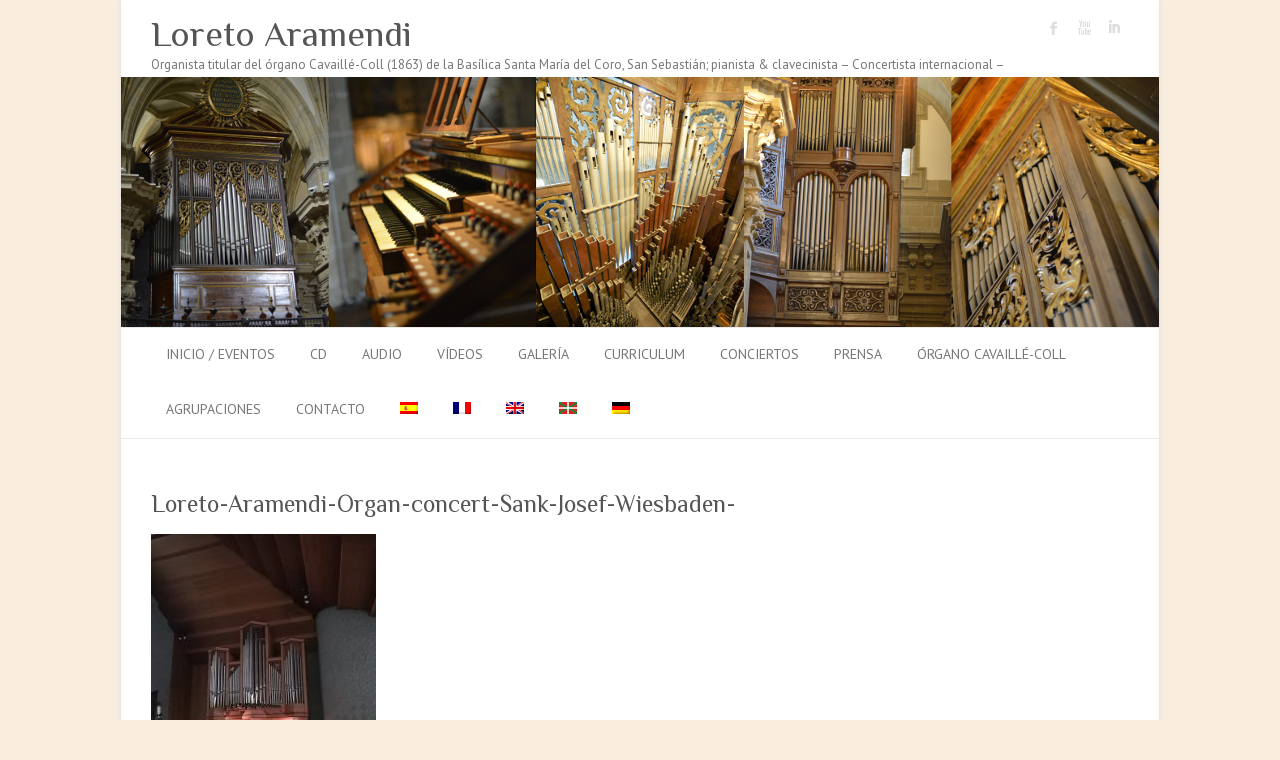

--- FILE ---
content_type: text/html; charset=UTF-8
request_url: https://loretoaramendi.com/2020/11/concierto-de-organo-sank-josef-wiesbaden-octubre-2020/dav-539/
body_size: 8536
content:
<!DOCTYPE html>
<html lang="es-ES">
<head>
<meta charset="UTF-8" />
<meta name="viewport" content="width=device-width">
<link rel="profile" href="http://gmpg.org/xfn/11" />
<link rel="pingback" href="https://loretoaramendi.com/xmlrpc.php" />	
<title>Loreto-Aramendi-Organ-concert-Sank-Josef-Wiesbaden- &#8211; Loreto Aramendi</title>
<meta name='robots' content='max-image-preview:large' />
<link rel="alternate" hreflang="es-es" href="https://loretoaramendi.com/2020/11/concierto-de-organo-sank-josef-wiesbaden-octubre-2020/dav-539/" />
<link rel="alternate" hreflang="fr-fr" href="https://loretoaramendi.com/?attachment_id=31853&#038;lang=fr" />
<link rel="alternate" hreflang="en-us" href="https://loretoaramendi.com/?attachment_id=31852&#038;lang=en" />
<link rel="alternate" hreflang="eu" href="https://loretoaramendi.com/?attachment_id=31851&#038;lang=eu" />
<link rel="alternate" hreflang="de-de" href="https://loretoaramendi.com/?attachment_id=31854&#038;lang=de" />
<link rel="alternate" hreflang="x-default" href="https://loretoaramendi.com/2020/11/concierto-de-organo-sank-josef-wiesbaden-octubre-2020/dav-539/" />
<link rel='dns-prefetch' href='//fonts.googleapis.com' />
<link rel='dns-prefetch' href='//s.w.org' />
<link rel="alternate" type="application/rss+xml" title="Loreto Aramendi &raquo; Feed" href="https://loretoaramendi.com/feed/" />
<link rel="alternate" type="application/rss+xml" title="Loreto Aramendi &raquo; Comments Feed" href="https://loretoaramendi.com/comments/feed/" />
<script type="text/javascript">
window._wpemojiSettings = {"baseUrl":"https:\/\/s.w.org\/images\/core\/emoji\/13.1.0\/72x72\/","ext":".png","svgUrl":"https:\/\/s.w.org\/images\/core\/emoji\/13.1.0\/svg\/","svgExt":".svg","source":{"concatemoji":"https:\/\/loretoaramendi.com\/wp-includes\/js\/wp-emoji-release.min.js?ver=5.9.12"}};
/*! This file is auto-generated */
!function(e,a,t){var n,r,o,i=a.createElement("canvas"),p=i.getContext&&i.getContext("2d");function s(e,t){var a=String.fromCharCode;p.clearRect(0,0,i.width,i.height),p.fillText(a.apply(this,e),0,0);e=i.toDataURL();return p.clearRect(0,0,i.width,i.height),p.fillText(a.apply(this,t),0,0),e===i.toDataURL()}function c(e){var t=a.createElement("script");t.src=e,t.defer=t.type="text/javascript",a.getElementsByTagName("head")[0].appendChild(t)}for(o=Array("flag","emoji"),t.supports={everything:!0,everythingExceptFlag:!0},r=0;r<o.length;r++)t.supports[o[r]]=function(e){if(!p||!p.fillText)return!1;switch(p.textBaseline="top",p.font="600 32px Arial",e){case"flag":return s([127987,65039,8205,9895,65039],[127987,65039,8203,9895,65039])?!1:!s([55356,56826,55356,56819],[55356,56826,8203,55356,56819])&&!s([55356,57332,56128,56423,56128,56418,56128,56421,56128,56430,56128,56423,56128,56447],[55356,57332,8203,56128,56423,8203,56128,56418,8203,56128,56421,8203,56128,56430,8203,56128,56423,8203,56128,56447]);case"emoji":return!s([10084,65039,8205,55357,56613],[10084,65039,8203,55357,56613])}return!1}(o[r]),t.supports.everything=t.supports.everything&&t.supports[o[r]],"flag"!==o[r]&&(t.supports.everythingExceptFlag=t.supports.everythingExceptFlag&&t.supports[o[r]]);t.supports.everythingExceptFlag=t.supports.everythingExceptFlag&&!t.supports.flag,t.DOMReady=!1,t.readyCallback=function(){t.DOMReady=!0},t.supports.everything||(n=function(){t.readyCallback()},a.addEventListener?(a.addEventListener("DOMContentLoaded",n,!1),e.addEventListener("load",n,!1)):(e.attachEvent("onload",n),a.attachEvent("onreadystatechange",function(){"complete"===a.readyState&&t.readyCallback()})),(n=t.source||{}).concatemoji?c(n.concatemoji):n.wpemoji&&n.twemoji&&(c(n.twemoji),c(n.wpemoji)))}(window,document,window._wpemojiSettings);
</script>
<style type="text/css">
img.wp-smiley,
img.emoji {
display: inline !important;
border: none !important;
box-shadow: none !important;
height: 1em !important;
width: 1em !important;
margin: 0 0.07em !important;
vertical-align: -0.1em !important;
background: none !important;
padding: 0 !important;
}
</style>
<!-- <link rel='stylesheet' id='wp-block-library-css'  href='https://loretoaramendi.com/wp-includes/css/dist/block-library/style.min.css?ver=5.9.12' type='text/css' media='all' /> -->
<link rel="stylesheet" type="text/css" href="//loretoaramendi.com/wp-content/cache/wpfc-minified/3sni8z7/684tu.css" media="all"/>
<style id='global-styles-inline-css' type='text/css'>
body{--wp--preset--color--black: #000000;--wp--preset--color--cyan-bluish-gray: #abb8c3;--wp--preset--color--white: #ffffff;--wp--preset--color--pale-pink: #f78da7;--wp--preset--color--vivid-red: #cf2e2e;--wp--preset--color--luminous-vivid-orange: #ff6900;--wp--preset--color--luminous-vivid-amber: #fcb900;--wp--preset--color--light-green-cyan: #7bdcb5;--wp--preset--color--vivid-green-cyan: #00d084;--wp--preset--color--pale-cyan-blue: #8ed1fc;--wp--preset--color--vivid-cyan-blue: #0693e3;--wp--preset--color--vivid-purple: #9b51e0;--wp--preset--gradient--vivid-cyan-blue-to-vivid-purple: linear-gradient(135deg,rgba(6,147,227,1) 0%,rgb(155,81,224) 100%);--wp--preset--gradient--light-green-cyan-to-vivid-green-cyan: linear-gradient(135deg,rgb(122,220,180) 0%,rgb(0,208,130) 100%);--wp--preset--gradient--luminous-vivid-amber-to-luminous-vivid-orange: linear-gradient(135deg,rgba(252,185,0,1) 0%,rgba(255,105,0,1) 100%);--wp--preset--gradient--luminous-vivid-orange-to-vivid-red: linear-gradient(135deg,rgba(255,105,0,1) 0%,rgb(207,46,46) 100%);--wp--preset--gradient--very-light-gray-to-cyan-bluish-gray: linear-gradient(135deg,rgb(238,238,238) 0%,rgb(169,184,195) 100%);--wp--preset--gradient--cool-to-warm-spectrum: linear-gradient(135deg,rgb(74,234,220) 0%,rgb(151,120,209) 20%,rgb(207,42,186) 40%,rgb(238,44,130) 60%,rgb(251,105,98) 80%,rgb(254,248,76) 100%);--wp--preset--gradient--blush-light-purple: linear-gradient(135deg,rgb(255,206,236) 0%,rgb(152,150,240) 100%);--wp--preset--gradient--blush-bordeaux: linear-gradient(135deg,rgb(254,205,165) 0%,rgb(254,45,45) 50%,rgb(107,0,62) 100%);--wp--preset--gradient--luminous-dusk: linear-gradient(135deg,rgb(255,203,112) 0%,rgb(199,81,192) 50%,rgb(65,88,208) 100%);--wp--preset--gradient--pale-ocean: linear-gradient(135deg,rgb(255,245,203) 0%,rgb(182,227,212) 50%,rgb(51,167,181) 100%);--wp--preset--gradient--electric-grass: linear-gradient(135deg,rgb(202,248,128) 0%,rgb(113,206,126) 100%);--wp--preset--gradient--midnight: linear-gradient(135deg,rgb(2,3,129) 0%,rgb(40,116,252) 100%);--wp--preset--duotone--dark-grayscale: url('#wp-duotone-dark-grayscale');--wp--preset--duotone--grayscale: url('#wp-duotone-grayscale');--wp--preset--duotone--purple-yellow: url('#wp-duotone-purple-yellow');--wp--preset--duotone--blue-red: url('#wp-duotone-blue-red');--wp--preset--duotone--midnight: url('#wp-duotone-midnight');--wp--preset--duotone--magenta-yellow: url('#wp-duotone-magenta-yellow');--wp--preset--duotone--purple-green: url('#wp-duotone-purple-green');--wp--preset--duotone--blue-orange: url('#wp-duotone-blue-orange');--wp--preset--font-size--small: 13px;--wp--preset--font-size--medium: 20px;--wp--preset--font-size--large: 36px;--wp--preset--font-size--x-large: 42px;}.has-black-color{color: var(--wp--preset--color--black) !important;}.has-cyan-bluish-gray-color{color: var(--wp--preset--color--cyan-bluish-gray) !important;}.has-white-color{color: var(--wp--preset--color--white) !important;}.has-pale-pink-color{color: var(--wp--preset--color--pale-pink) !important;}.has-vivid-red-color{color: var(--wp--preset--color--vivid-red) !important;}.has-luminous-vivid-orange-color{color: var(--wp--preset--color--luminous-vivid-orange) !important;}.has-luminous-vivid-amber-color{color: var(--wp--preset--color--luminous-vivid-amber) !important;}.has-light-green-cyan-color{color: var(--wp--preset--color--light-green-cyan) !important;}.has-vivid-green-cyan-color{color: var(--wp--preset--color--vivid-green-cyan) !important;}.has-pale-cyan-blue-color{color: var(--wp--preset--color--pale-cyan-blue) !important;}.has-vivid-cyan-blue-color{color: var(--wp--preset--color--vivid-cyan-blue) !important;}.has-vivid-purple-color{color: var(--wp--preset--color--vivid-purple) !important;}.has-black-background-color{background-color: var(--wp--preset--color--black) !important;}.has-cyan-bluish-gray-background-color{background-color: var(--wp--preset--color--cyan-bluish-gray) !important;}.has-white-background-color{background-color: var(--wp--preset--color--white) !important;}.has-pale-pink-background-color{background-color: var(--wp--preset--color--pale-pink) !important;}.has-vivid-red-background-color{background-color: var(--wp--preset--color--vivid-red) !important;}.has-luminous-vivid-orange-background-color{background-color: var(--wp--preset--color--luminous-vivid-orange) !important;}.has-luminous-vivid-amber-background-color{background-color: var(--wp--preset--color--luminous-vivid-amber) !important;}.has-light-green-cyan-background-color{background-color: var(--wp--preset--color--light-green-cyan) !important;}.has-vivid-green-cyan-background-color{background-color: var(--wp--preset--color--vivid-green-cyan) !important;}.has-pale-cyan-blue-background-color{background-color: var(--wp--preset--color--pale-cyan-blue) !important;}.has-vivid-cyan-blue-background-color{background-color: var(--wp--preset--color--vivid-cyan-blue) !important;}.has-vivid-purple-background-color{background-color: var(--wp--preset--color--vivid-purple) !important;}.has-black-border-color{border-color: var(--wp--preset--color--black) !important;}.has-cyan-bluish-gray-border-color{border-color: var(--wp--preset--color--cyan-bluish-gray) !important;}.has-white-border-color{border-color: var(--wp--preset--color--white) !important;}.has-pale-pink-border-color{border-color: var(--wp--preset--color--pale-pink) !important;}.has-vivid-red-border-color{border-color: var(--wp--preset--color--vivid-red) !important;}.has-luminous-vivid-orange-border-color{border-color: var(--wp--preset--color--luminous-vivid-orange) !important;}.has-luminous-vivid-amber-border-color{border-color: var(--wp--preset--color--luminous-vivid-amber) !important;}.has-light-green-cyan-border-color{border-color: var(--wp--preset--color--light-green-cyan) !important;}.has-vivid-green-cyan-border-color{border-color: var(--wp--preset--color--vivid-green-cyan) !important;}.has-pale-cyan-blue-border-color{border-color: var(--wp--preset--color--pale-cyan-blue) !important;}.has-vivid-cyan-blue-border-color{border-color: var(--wp--preset--color--vivid-cyan-blue) !important;}.has-vivid-purple-border-color{border-color: var(--wp--preset--color--vivid-purple) !important;}.has-vivid-cyan-blue-to-vivid-purple-gradient-background{background: var(--wp--preset--gradient--vivid-cyan-blue-to-vivid-purple) !important;}.has-light-green-cyan-to-vivid-green-cyan-gradient-background{background: var(--wp--preset--gradient--light-green-cyan-to-vivid-green-cyan) !important;}.has-luminous-vivid-amber-to-luminous-vivid-orange-gradient-background{background: var(--wp--preset--gradient--luminous-vivid-amber-to-luminous-vivid-orange) !important;}.has-luminous-vivid-orange-to-vivid-red-gradient-background{background: var(--wp--preset--gradient--luminous-vivid-orange-to-vivid-red) !important;}.has-very-light-gray-to-cyan-bluish-gray-gradient-background{background: var(--wp--preset--gradient--very-light-gray-to-cyan-bluish-gray) !important;}.has-cool-to-warm-spectrum-gradient-background{background: var(--wp--preset--gradient--cool-to-warm-spectrum) !important;}.has-blush-light-purple-gradient-background{background: var(--wp--preset--gradient--blush-light-purple) !important;}.has-blush-bordeaux-gradient-background{background: var(--wp--preset--gradient--blush-bordeaux) !important;}.has-luminous-dusk-gradient-background{background: var(--wp--preset--gradient--luminous-dusk) !important;}.has-pale-ocean-gradient-background{background: var(--wp--preset--gradient--pale-ocean) !important;}.has-electric-grass-gradient-background{background: var(--wp--preset--gradient--electric-grass) !important;}.has-midnight-gradient-background{background: var(--wp--preset--gradient--midnight) !important;}.has-small-font-size{font-size: var(--wp--preset--font-size--small) !important;}.has-medium-font-size{font-size: var(--wp--preset--font-size--medium) !important;}.has-large-font-size{font-size: var(--wp--preset--font-size--large) !important;}.has-x-large-font-size{font-size: var(--wp--preset--font-size--x-large) !important;}
</style>
<!-- <link rel='stylesheet' id='wpml-legacy-horizontal-list-0-css'  href='https://loretoaramendi.com/wp-content/plugins/sitepress-multilingual-cms/templates/language-switchers/legacy-list-horizontal/style.min.css?ver=1' type='text/css' media='all' /> -->
<link rel="stylesheet" type="text/css" href="//loretoaramendi.com/wp-content/cache/wpfc-minified/1fxh7iem/3tvm3.css" media="all"/>
<style id='wpml-legacy-horizontal-list-0-inline-css' type='text/css'>
.wpml-ls-statics-footer{background-color:#ffffff;}.wpml-ls-statics-footer, .wpml-ls-statics-footer .wpml-ls-sub-menu, .wpml-ls-statics-footer a {border-color:#cdcdcd;}.wpml-ls-statics-footer a, .wpml-ls-statics-footer .wpml-ls-sub-menu a, .wpml-ls-statics-footer .wpml-ls-sub-menu a:link, .wpml-ls-statics-footer li:not(.wpml-ls-current-language) .wpml-ls-link, .wpml-ls-statics-footer li:not(.wpml-ls-current-language) .wpml-ls-link:link {color:#444444;background-color:#ffffff;}.wpml-ls-statics-footer .wpml-ls-sub-menu a:hover,.wpml-ls-statics-footer .wpml-ls-sub-menu a:focus, .wpml-ls-statics-footer .wpml-ls-sub-menu a:link:hover, .wpml-ls-statics-footer .wpml-ls-sub-menu a:link:focus {color:#000000;background-color:#eeeeee;}.wpml-ls-statics-footer .wpml-ls-current-language > a {color:#444444;background-color:#ffffff;}.wpml-ls-statics-footer .wpml-ls-current-language:hover>a, .wpml-ls-statics-footer .wpml-ls-current-language>a:focus {color:#000000;background-color:#eeeeee;}
.wpml-ls-statics-shortcode_actions, .wpml-ls-statics-shortcode_actions .wpml-ls-sub-menu, .wpml-ls-statics-shortcode_actions a {border-color:#cdcdcd;}.wpml-ls-statics-shortcode_actions a, .wpml-ls-statics-shortcode_actions .wpml-ls-sub-menu a, .wpml-ls-statics-shortcode_actions .wpml-ls-sub-menu a:link, .wpml-ls-statics-shortcode_actions li:not(.wpml-ls-current-language) .wpml-ls-link, .wpml-ls-statics-shortcode_actions li:not(.wpml-ls-current-language) .wpml-ls-link:link {color:#444444;background-color:#ffffff;}.wpml-ls-statics-shortcode_actions .wpml-ls-sub-menu a:hover,.wpml-ls-statics-shortcode_actions .wpml-ls-sub-menu a:focus, .wpml-ls-statics-shortcode_actions .wpml-ls-sub-menu a:link:hover, .wpml-ls-statics-shortcode_actions .wpml-ls-sub-menu a:link:focus {color:#000000;background-color:#eeeeee;}.wpml-ls-statics-shortcode_actions .wpml-ls-current-language > a {color:#444444;background-color:#ffffff;}.wpml-ls-statics-shortcode_actions .wpml-ls-current-language:hover>a, .wpml-ls-statics-shortcode_actions .wpml-ls-current-language>a:focus {color:#000000;background-color:#eeeeee;}
</style>
<!-- <link rel='stylesheet' id='wpml-menu-item-0-css'  href='https://loretoaramendi.com/wp-content/plugins/sitepress-multilingual-cms/templates/language-switchers/menu-item/style.min.css?ver=1' type='text/css' media='all' /> -->
<link rel="stylesheet" type="text/css" href="//loretoaramendi.com/wp-content/cache/wpfc-minified/qtkhh1cw/3tvm3.css" media="all"/>
<!-- <link rel='stylesheet' id='cms-navigation-style-base-css'  href='https://loretoaramendi.com/wp-content/plugins/wpml-cms-nav/res/css/cms-navigation-base.css?ver=1.5.6' type='text/css' media='screen' /> -->
<!-- <link rel='stylesheet' id='cms-navigation-style-css'  href='https://loretoaramendi.com/wp-content/plugins/wpml-cms-nav/res/css/cms-navigation.css?ver=1.5.6' type='text/css' media='screen' /> -->
<link rel="stylesheet" type="text/css" href="//loretoaramendi.com/wp-content/cache/wpfc-minified/kdv26265/684tu.css" media="screen"/>
<!-- <link rel='stylesheet' id='attitude_style-css'  href='https://loretoaramendi.com/wp-content/themes/attitude/style.css?ver=5.9.12' type='text/css' media='all' /> -->
<!-- <link rel='stylesheet' id='attitude-font-awesome-css'  href='https://loretoaramendi.com/wp-content/themes/attitude/font-awesome/css/font-awesome.css?ver=5.9.12' type='text/css' media='all' /> -->
<link rel="stylesheet" type="text/css" href="//loretoaramendi.com/wp-content/cache/wpfc-minified/6ynidwhy/684tu.css" media="all"/>
<link rel='stylesheet' id='google_fonts-css'  href='//fonts.googleapis.com/css?family=PT+Sans%7CPhilosopher&#038;ver=5.9.12' type='text/css' media='all' />
<!--n2css--><!--n2js--><!--[if lt IE 9]>
<script type='text/javascript' src='https://loretoaramendi.com/wp-content/themes/attitude/library/js/html5.min.js?ver=3.7.3' id='html5-js'></script>
<![endif]-->
<script src='//loretoaramendi.com/wp-content/cache/wpfc-minified/q9mxdks9/e0vqo.js' type="text/javascript"></script>
<!-- <script type='text/javascript' src='https://loretoaramendi.com/wp-includes/js/jquery/jquery.min.js?ver=3.6.0' id='jquery-core-js'></script> -->
<!-- <script type='text/javascript' src='https://loretoaramendi.com/wp-includes/js/jquery/jquery-migrate.min.js?ver=3.3.2' id='jquery-migrate-js'></script> -->
<!-- <script type='text/javascript' src='https://loretoaramendi.com/wp-content/themes/attitude/library/js/scripts.js?ver=5.9.12' id='attitude-scripts-js'></script> -->
<!-- <script type='text/javascript' src='https://loretoaramendi.com/wp-content/themes/attitude/library/js/backtotop.js?ver=5.9.12' id='backtotop-js'></script> -->
<link rel="https://api.w.org/" href="https://loretoaramendi.com/wp-json/" /><link rel="alternate" type="application/json" href="https://loretoaramendi.com/wp-json/wp/v2/media/31850" /><link rel="EditURI" type="application/rsd+xml" title="RSD" href="https://loretoaramendi.com/xmlrpc.php?rsd" />
<link rel="wlwmanifest" type="application/wlwmanifest+xml" href="https://loretoaramendi.com/wp-includes/wlwmanifest.xml" /> 
<link rel='shortlink' href='https://loretoaramendi.com/?p=31850' />
<link rel="alternate" type="application/json+oembed" href="https://loretoaramendi.com/wp-json/oembed/1.0/embed?url=https%3A%2F%2Floretoaramendi.com%2F2020%2F11%2Fconcierto-de-organo-sank-josef-wiesbaden-octubre-2020%2Fdav-539%2F" />
<link rel="alternate" type="text/xml+oembed" href="https://loretoaramendi.com/wp-json/oembed/1.0/embed?url=https%3A%2F%2Floretoaramendi.com%2F2020%2F11%2Fconcierto-de-organo-sank-josef-wiesbaden-octubre-2020%2Fdav-539%2F&#038;format=xml" />
<meta name="generator" content="WPML ver:4.8.6 stt:16,1,4,3,2;" />
<!-- Loreto Aramendi Custom CSS Styles -->
<style type="text/css" media="screen">
.w3-button{border:none;display:inline-block;padding:8px 16px;vertical-align:middle;overflow:hidden;text-decoration:none;color:inherit;background-color:inherit;text-align:center;cursor:pointer;white-space:nowrap}
.w3-round-small{border-radius:2px}.w3-round,.w3-round-medium{border-radius:4px}.w3-round-large{border-radius:8px}.w3-round-xlarge{border-radius:16px}.w3-round-xxlarge{border-radius:32px}
.w3-orange,.w3-hover-orange:hover{color:#000!important;background-color:#ff9800!important}
.w3-teal,.w3-hover-teal:hover{color:#fff!important;background-color:#009688!important}
.iclflag {
margin-top: 4px;
}
.menu-item menu-item-language menu-item-language-current {
margin-top:-12px;
}
#flags_language_selector img{
margin:1px;
border:1px solid #333;
float:right;
}
span.title {
font-weight: 700;
display: block;
border-bottom: 1px solid #CAC9C9;
font-size: 14px;
margin: 0px 0px 6px;
}
.hgroup-wrap {
padding-bottom: 2px;
padding-top: 4px;
}
#site-logo{
margin-top: 2px;
}
span.title {
font-weight: 700;
display: block;
border-bottom: 1px solid #CAC9C9;
font-size: 14px;
margin: 0px 0px 6px;
}
.wrapper {
padding-top:5px !important;
}
html{
height:100%;
}
body{
height:100%;
}
.rslides_container ul{
margin-left:0 !important;
}
#branding {
margin-top: 2px !important;	
}
#site-logo {
float:left;
margin-top: 2px !important;
}
.hgroup-right {
float: right;
margin-top: 2px !important;
}
#access li {
padding-left:15px !important;
}
.widget-title {
font-size: 24px;
line-height: 0px;
padding-bottom: 13px;
}
</style>
<!-- Google Tag Manager -->
<noscript><iframe src="//www.googletagmanager.com/ns.html?id=GTM-NNF7N9"
height="0" width="0" style="display:none;visibility:hidden"></iframe></noscript>
<script>(function(w,d,s,l,i){w[l]=w[l]||[];w[l].push({'gtm.start':
new Date().getTime(),event:'gtm.js'});var f=d.getElementsByTagName(s)[0],
j=d.createElement(s),dl=l!='dataLayer'?'&l='+l:'';j.async=true;j.src=
'//www.googletagmanager.com/gtm.js?id='+i+dl;f.parentNode.insertBefore(j,f);
})(window,document,'script','dataLayer','GTM-NNF7N9');</script>
<!-- End Google Tag Manager -->
<!-- Loreto Aramendi Custom CSS Styles -->
<style type="text/css" media="screen">
body { background-image: none; }
</style>
<style type="text/css" id="custom-background-css">
body.custom-background { background-color: #f9edde; }
</style>
<link rel="icon" href="https://loretoaramendi.com/wp-content/uploads/2015/06/cropped-145-_DSC62501-32x32.jpg" sizes="32x32" />
<link rel="icon" href="https://loretoaramendi.com/wp-content/uploads/2015/06/cropped-145-_DSC62501-192x192.jpg" sizes="192x192" />
<link rel="apple-touch-icon" href="https://loretoaramendi.com/wp-content/uploads/2015/06/cropped-145-_DSC62501-180x180.jpg" />
<meta name="msapplication-TileImage" content="https://loretoaramendi.com/wp-content/uploads/2015/06/cropped-145-_DSC62501-270x270.jpg" />
</head>
<body class="attachment attachment-template-default single single-attachment postid-31850 attachmentid-31850 attachment-jpeg custom-background full-width-template">
<div class="wrapper">
<header id="branding" >
<div class="container clearfix">
<div class="hgroup-wrap clearfix">
<section class="hgroup-right">
<div class="social-profiles clearfix">
<ul><li class="facebook"><a href="https://www.facebook.com/loreto.aramendi?fref=ts" title="Loreto Aramendi en Facebook" target="_blank">Loreto Aramendi Facebook</a></li><li class="you-tube"><a href="https://www.youtube.com/channel/UCXlV6msYEylMlCs9MSIGEFw" title="Loreto Aramendi en Youtube" target="_blank">Loreto Aramendi Youtube</a></li><li class="linked"><a href="http://www.linkedin.com/pub/loreto-aramendi/65/16/3ab" title="Loreto Aramendi en LinkedIn" target="_blank">Loreto Aramendi LinkedIn</a></li>
</ul>
</div><!-- .social-profiles -->				<button class="menu-toggle">Responsive Menu</button>
</section><!-- .hgroup-right -->	
<hgroup id="site-logo" class="clearfix">
<h2 id="site-title"> 
<a href="https://loretoaramendi.com/" title="Loreto Aramendi" rel="home">
Loreto Aramendi								</a>
</h2>
<h2 id="site-description">Organista titular del órgano Cavaillé-Coll (1863) de la Basílica Santa María del Coro, San Sebastián; pianista &amp; clavecinista &#8211; Concertista internacional &#8211;</h2>
</hgroup><!-- #site-logo -->
</div><!-- .hgroup-wrap -->
</div><!-- .container -->	
<a href="https://loretoaramendi.com/" title="Loreto Aramendi"><img src="https://loretoaramendi.com/wp-content/uploads/2016/11/Header_LoretoAramendi_1038_250.jpg" class="header-image" width="1038" height="250" alt="Loreto Aramendi"></a>
<nav id="access" class="clearfix">
<div class="container clearfix"><ul class="root"><li id="menu-item-789" class="menu-item menu-item-type-taxonomy menu-item-object-category menu-item-789"><a href="https://loretoaramendi.com/category/eventos/">Inicio / Eventos</a></li>
<li id="menu-item-27199" class="menu-item menu-item-type-post_type menu-item-object-page menu-item-27199"><a href="https://loretoaramendi.com/cd-a-la-venta/">CD</a></li>
<li id="menu-item-5404" class="menu-item menu-item-type-post_type menu-item-object-page menu-item-5404"><a href="https://loretoaramendi.com/audio/">Audio</a></li>
<li id="menu-item-585" class="menu-item menu-item-type-post_type menu-item-object-page menu-item-585"><a href="https://loretoaramendi.com/video/">Vídeos</a></li>
<li id="menu-item-40" class="menu-item menu-item-type-post_type menu-item-object-page menu-item-40"><a href="https://loretoaramendi.com/galeria/">Galería</a></li>
<li id="menu-item-65" class="menu-item menu-item-type-post_type menu-item-object-page menu-item-65"><a href="https://loretoaramendi.com/cv/">Curriculum</a></li>
<li id="menu-item-7769" class="menu-item menu-item-type-post_type menu-item-object-page menu-item-has-children menu-item-7769"><a title="Conciertos de órgano" href="https://loretoaramendi.com/conciertos/">Conciertos</a>
<ul class="sub-menu">
<li id="menu-item-7776" class="menu-item menu-item-type-post_type menu-item-object-page menu-item-7776"><a title="Conciertos de órgano en 2016" href="https://loretoaramendi.com/conciertos/conciertos_2016/">2016</a></li>
<li id="menu-item-7826" class="menu-item menu-item-type-post_type menu-item-object-page menu-item-7826"><a title="Conciertos de órgano en 2017" href="https://loretoaramendi.com/conciertos/conciertos-2017/">2017</a></li>
<li id="menu-item-9665" class="menu-item menu-item-type-post_type menu-item-object-page menu-item-9665"><a title="Conciertos de órgano en 2018" href="https://loretoaramendi.com/conciertos/conciertos-2018/">2018</a></li>
<li id="menu-item-14669" class="menu-item menu-item-type-post_type menu-item-object-page menu-item-14669"><a title="Conciertos de órgano en 2019" href="https://loretoaramendi.com/conciertos/conciertos-2019/">2019</a></li>
<li id="menu-item-27955" class="menu-item menu-item-type-post_type menu-item-object-page menu-item-27955"><a title="Conciertos de órgano en 2020" href="https://loretoaramendi.com/conciertos/conciertos-2020/">2020</a></li>
<li id="menu-item-32317" class="menu-item menu-item-type-post_type menu-item-object-page menu-item-32317"><a title="Conciertos de órgano en 2021" href="https://loretoaramendi.com/conciertos/conciertos-2021/">2021</a></li>
<li id="menu-item-36217" class="menu-item menu-item-type-post_type menu-item-object-page menu-item-36217"><a title="Conciertos de órgano en 2022" href="https://loretoaramendi.com/conciertos-2022/">2022</a></li>
<li id="menu-item-42186" class="menu-item menu-item-type-post_type menu-item-object-page menu-item-42186"><a title="Conciertos de órgano en 2023" href="https://loretoaramendi.com/conciertos/conciertos-2023/">2023</a></li>
<li id="menu-item-50789" class="menu-item menu-item-type-post_type menu-item-object-page menu-item-50789"><a href="https://loretoaramendi.com/conciertos/conciertos-2024/">2024</a></li>
<li id="menu-item-60038" class="menu-item menu-item-type-post_type menu-item-object-page menu-item-60038"><a href="https://loretoaramendi.com/conciertos/conciertos-2025/">2025</a></li>
<li id="menu-item-68253" class="menu-item menu-item-type-post_type menu-item-object-page menu-item-68253"><a href="https://loretoaramendi.com/conciertos-2026/">2026</a></li>
</ul>
</li>
<li id="menu-item-9755" class="menu-item menu-item-type-post_type menu-item-object-page menu-item-9755"><a href="https://loretoaramendi.com/prensa/">Prensa</a></li>
<li id="menu-item-3544" class="menu-item menu-item-type-post_type menu-item-object-page menu-item-has-children menu-item-3544"><a href="https://loretoaramendi.com/organo-cavaille-coll-de-santa-maria/">Órgano Cavaillé-Coll</a>
<ul class="sub-menu">
<li id="menu-item-9137" class="menu-item menu-item-type-post_type menu-item-object-page menu-item-9137"><a href="https://loretoaramendi.com/organo-cavaille-coll-de-santa-maria/galeria-organo-aristide-cavaille-coll/">Galería de fotos del órgano Cavaillé-Coll</a></li>
<li id="menu-item-9141" class="menu-item menu-item-type-post_type menu-item-object-page menu-item-9141"><a href="https://loretoaramendi.com/registros/">Registros</a></li>
</ul>
</li>
<li id="menu-item-298" class="menu-item menu-item-type-post_type menu-item-object-page menu-item-has-children menu-item-298"><a title="Agrupaciones" href="https://loretoaramendi.com/agrupaciones/">Agrupaciones</a>
<ul class="sub-menu">
<li id="menu-item-301" class="menu-item menu-item-type-post_type menu-item-object-page menu-item-301"><a href="https://loretoaramendi.com/agrupaciones/duo-sotto-voce/">SARAH PÉRARNAUD – LORETO ARAMENDI</a></li>
<li id="menu-item-60287" class="menu-item menu-item-type-post_type menu-item-object-page menu-item-60287"><a href="https://loretoaramendi.com/agrupaciones/voce-umana/">VOCE UMANA</a></li>
<li id="menu-item-3613" class="menu-item menu-item-type-post_type menu-item-object-page menu-item-3613"><a href="https://loretoaramendi.com/concierto-cinematografico/">Concierto cinematográfico – Fusíon de artes</a></li>
<li id="menu-item-767" class="menu-item menu-item-type-post_type menu-item-object-page menu-item-767"><a title="Recital de música intercultural" href="https://loretoaramendi.com/agrupaciones/vientos-y-piedras/">Vientos y Piedras</a></li>
<li id="menu-item-353" class="menu-item menu-item-type-post_type menu-item-object-page menu-item-353"><a href="https://loretoaramendi.com/agrupaciones/lux-in-tenebris/">Lux in tenebris</a></li>
<li id="menu-item-350" class="menu-item menu-item-type-post_type menu-item-object-page menu-item-350"><a href="https://loretoaramendi.com/agrupaciones/quinteto-sotto-voce/">Quinteto Sotto Voce</a></li>
</ul>
</li>
<li id="menu-item-39" class="menu-item menu-item-type-post_type menu-item-object-page menu-item-39"><a href="https://loretoaramendi.com/contacto/">Contacto</a></li>
<li id="menu-item-wpml-ls-4-es" class="menu-item-language menu-item-language-current menu-item wpml-ls-slot-4 wpml-ls-item wpml-ls-item-es wpml-ls-current-language wpml-ls-menu-item wpml-ls-first-item menu-item-type-wpml_ls_menu_item menu-item-object-wpml_ls_menu_item menu-item-wpml-ls-4-es"><a href="https://loretoaramendi.com/2020/11/concierto-de-organo-sank-josef-wiesbaden-octubre-2020/dav-539/" role="menuitem"><img
class="wpml-ls-flag"
src="https://loretoaramendi.com/wp-content/plugins/sitepress-multilingual-cms/res/flags/es.png"
alt="Español"
/></a></li>
<li id="menu-item-wpml-ls-4-fr" class="menu-item-language menu-item wpml-ls-slot-4 wpml-ls-item wpml-ls-item-fr wpml-ls-menu-item menu-item-type-wpml_ls_menu_item menu-item-object-wpml_ls_menu_item menu-item-wpml-ls-4-fr"><a title="Cambiar a Francés" href="https://loretoaramendi.com/?attachment_id=31853&#038;lang=fr" aria-label="Cambiar a Francés" role="menuitem"><img
class="wpml-ls-flag"
src="https://loretoaramendi.com/wp-content/plugins/sitepress-multilingual-cms/res/flags/fr.png"
alt="Francés"
/></a></li>
<li id="menu-item-wpml-ls-4-en" class="menu-item-language menu-item wpml-ls-slot-4 wpml-ls-item wpml-ls-item-en wpml-ls-menu-item menu-item-type-wpml_ls_menu_item menu-item-object-wpml_ls_menu_item menu-item-wpml-ls-4-en"><a title="Cambiar a Inglés" href="https://loretoaramendi.com/?attachment_id=31852&#038;lang=en" aria-label="Cambiar a Inglés" role="menuitem"><img
class="wpml-ls-flag"
src="https://loretoaramendi.com/wp-content/plugins/sitepress-multilingual-cms/res/flags/en.png"
alt="Inglés"
/></a></li>
<li id="menu-item-wpml-ls-4-eu" class="menu-item-language menu-item wpml-ls-slot-4 wpml-ls-item wpml-ls-item-eu wpml-ls-menu-item menu-item-type-wpml_ls_menu_item menu-item-object-wpml_ls_menu_item menu-item-wpml-ls-4-eu"><a title="Cambiar a Euskera" href="https://loretoaramendi.com/?attachment_id=31851&#038;lang=eu" aria-label="Cambiar a Euskera" role="menuitem"><img
class="wpml-ls-flag"
src="https://loretoaramendi.com/wp-content/plugins/sitepress-multilingual-cms/res/flags/eu.png"
alt="Euskera"
/></a></li>
<li id="menu-item-wpml-ls-4-de" class="menu-item-language menu-item wpml-ls-slot-4 wpml-ls-item wpml-ls-item-de wpml-ls-menu-item wpml-ls-last-item menu-item-type-wpml_ls_menu_item menu-item-object-wpml_ls_menu_item menu-item-wpml-ls-4-de"><a title="Cambiar a Alemán" href="https://loretoaramendi.com/?attachment_id=31854&#038;lang=de" aria-label="Cambiar a Alemán" role="menuitem"><img
class="wpml-ls-flag"
src="https://loretoaramendi.com/wp-content/plugins/sitepress-multilingual-cms/res/flags/de.png"
alt="Alemán"
/></a></li>
</ul></div><!-- .container -->
</nav><!-- #access --> 		
</header>
<div id="main" class="container clearfix">
<div id="container">
<div id="content">	<section id="post-31850" class="post-31850 attachment type-attachment status-inherit hentry">
<article>
<header class="entry-header">
<h1 class="entry-title">
Loreto-Aramendi-Organ-concert-Sank-Josef-Wiesbaden-    			</h1><!-- .entry-title -->
</header>
<div class="entry-content clearfix">
<p class="attachment"><a href='https://loretoaramendi.com/wp-content/uploads/2020/11/Loreto-Aramendi-Organ-concert-Sank-Josef-Wiesbaden-22.jpg'><img width="225" height="300" src="https://loretoaramendi.com/wp-content/uploads/2020/11/Loreto-Aramendi-Organ-concert-Sank-Josef-Wiesbaden-22-225x300.jpg" class="attachment-medium size-medium" alt="Loreto-Aramendi-Organ-concert-Sank-Josef-Wiesbaden-" loading="lazy" srcset="https://loretoaramendi.com/wp-content/uploads/2020/11/Loreto-Aramendi-Organ-concert-Sank-Josef-Wiesbaden-22-225x300.jpg 225w, https://loretoaramendi.com/wp-content/uploads/2020/11/Loreto-Aramendi-Organ-concert-Sank-Josef-Wiesbaden-22-768x1024.jpg 768w, https://loretoaramendi.com/wp-content/uploads/2020/11/Loreto-Aramendi-Organ-concert-Sank-Josef-Wiesbaden-22.jpg 900w" sizes="(max-width: 225px) 100vw, 225px" /></a></p>
<p>Loreto-Aramendi-Organ-concert-Sank-Josef-Wiesbaden-</p>
</div>
<div class="entry-meta-bar clearfix">	        			
<div class="entry-meta">
<span class="by-author vcard author"><span class="fn">Por <a href="https://loretoaramendi.com/author/admin-wp-loreto-aramendi64/">Loreto Aramendi</a></span></span> |
<span class="date updated"><a href="https://loretoaramendi.com/2020/11/concierto-de-organo-sank-josef-wiesbaden-octubre-2020/dav-539/" title="11 h 44 min">20 November 2020</a></span> |
</div><!-- .entry-meta -->
</div>
<ul class="default-wp-page clearfix">
<li class="previous"><a href='https://loretoaramendi.com/2020/11/concierto-de-organo-sank-josef-wiesbaden-octubre-2020/dav-538/'>&larr; Anterior</a></li>
<li class="next"><a href='https://loretoaramendi.com/2020/11/concierto-de-organo-sank-josef-wiesbaden-octubre-2020/dav-540/'>Siguiente &rarr;</a></li>
</ul>
<div id="comments" class="comments-area">
</div><!-- #comments .comments-area -->
</article>
</section>
</div><!-- #content --></div><!-- #container -->
	   </div><!-- #main -->
<footer id="colophon" class="clearfix">
<div id="site-generator" class="clearfix">
<div class="container">
<div class="social-profiles clearfix">
<ul><li class="facebook"><a href="https://www.facebook.com/loreto.aramendi?fref=ts" title="Loreto Aramendi en Facebook" target="_blank">Loreto Aramendi Facebook</a></li><li class="you-tube"><a href="https://www.youtube.com/channel/UCXlV6msYEylMlCs9MSIGEFw" title="Loreto Aramendi en Youtube" target="_blank">Loreto Aramendi Youtube</a></li><li class="linked"><a href="http://www.linkedin.com/pub/loreto-aramendi/65/16/3ab" title="Loreto Aramendi en LinkedIn" target="_blank">Loreto Aramendi LinkedIn</a></li>
</ul>
</div><!-- .social-profiles --><div class="copyright">Copyright &copy;2026 <a href="https://loretoaramendi.com/" title="Loreto Aramendi" ><span>Loreto Aramendi</span></a> | Theme by: <a href="http://themehorse.com" target="_blank" title="Theme Horse" ><span>Theme Horse</span></a> | Powered by: <a href="http://wordpress.org" target="_blank" title="WordPress"><span>WordPress</span></a></div><!-- .copyright --></div><!-- .container -->
</div><!-- #site-generator --><div class="back-to-top"><a href="#branding"></a></div>		</footer>
</div><!-- .wrapper -->
<script>
(function(i,s,o,g,r,a,m){i['GoogleAnalyticsObject']=r;i[r]=i[r]||function(){
(i[r].q=i[r].q||[]).push(arguments)},i[r].l=1*new Date();a=s.createElement(o),
m=s.getElementsByTagName(o)[0];a.async=1;a.src=g;m.parentNode.insertBefore(a,m)
})(window,document,'script','//www.google-analytics.com/analytics.js','ga');
ga('create', 'UA-47384048-1', 'loretoaramendi.com');
ga('send', 'pageview');
</script>
<div class="wpml-ls-statics-footer wpml-ls wpml-ls-legacy-list-horizontal" id="lang_sel_footer">
<ul role="menu"><li class="wpml-ls-slot-footer wpml-ls-item wpml-ls-item-es wpml-ls-current-language wpml-ls-first-item wpml-ls-item-legacy-list-horizontal" role="none">
<a href="https://loretoaramendi.com/2020/11/concierto-de-organo-sank-josef-wiesbaden-octubre-2020/dav-539/" class="wpml-ls-link" role="menuitem" >
<img
class="wpml-ls-flag iclflag"
src="https://loretoaramendi.com/wp-content/plugins/sitepress-multilingual-cms/res/flags/es.png"
alt="Español"
/></a>
</li><li class="wpml-ls-slot-footer wpml-ls-item wpml-ls-item-fr wpml-ls-item-legacy-list-horizontal" role="none">
<a href="https://loretoaramendi.com/?attachment_id=31853&amp;lang=fr" class="wpml-ls-link" role="menuitem"  aria-label="Cambiar a Francés" title="Cambiar a Francés" >
<img
class="wpml-ls-flag iclflag"
src="https://loretoaramendi.com/wp-content/plugins/sitepress-multilingual-cms/res/flags/fr.png"
alt="Francés"
/></a>
</li><li class="wpml-ls-slot-footer wpml-ls-item wpml-ls-item-en wpml-ls-item-legacy-list-horizontal" role="none">
<a href="https://loretoaramendi.com/?attachment_id=31852&amp;lang=en" class="wpml-ls-link" role="menuitem"  aria-label="Cambiar a Inglés" title="Cambiar a Inglés" >
<img
class="wpml-ls-flag iclflag"
src="https://loretoaramendi.com/wp-content/plugins/sitepress-multilingual-cms/res/flags/en.png"
alt="Inglés"
/></a>
</li><li class="wpml-ls-slot-footer wpml-ls-item wpml-ls-item-eu wpml-ls-item-legacy-list-horizontal" role="none">
<a href="https://loretoaramendi.com/?attachment_id=31851&amp;lang=eu" class="wpml-ls-link" role="menuitem"  aria-label="Cambiar a Euskera" title="Cambiar a Euskera" >
<img
class="wpml-ls-flag iclflag"
src="https://loretoaramendi.com/wp-content/plugins/sitepress-multilingual-cms/res/flags/eu.png"
alt="Euskera"
/></a>
</li><li class="wpml-ls-slot-footer wpml-ls-item wpml-ls-item-de wpml-ls-last-item wpml-ls-item-legacy-list-horizontal" role="none">
<a href="https://loretoaramendi.com/?attachment_id=31854&amp;lang=de" class="wpml-ls-link" role="menuitem"  aria-label="Cambiar a Alemán" title="Cambiar a Alemán" >
<img
class="wpml-ls-flag iclflag"
src="https://loretoaramendi.com/wp-content/plugins/sitepress-multilingual-cms/res/flags/de.png"
alt="Alemán"
/></a>
</li></ul>
</div>
</body>
</html><!-- WP Fastest Cache file was created in 0.862 seconds, on 13 January 2026 @ 4 h 59 min --><!-- via php -->